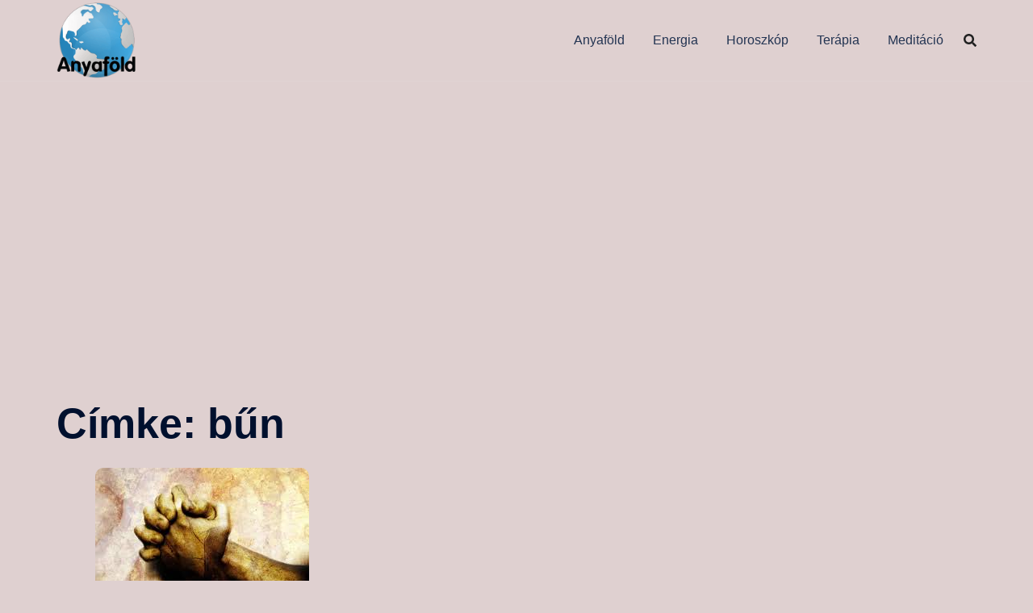

--- FILE ---
content_type: text/html; charset=utf-8
request_url: https://www.google.com/recaptcha/api2/aframe
body_size: 264
content:
<!DOCTYPE HTML><html><head><meta http-equiv="content-type" content="text/html; charset=UTF-8"></head><body><script nonce="bSt47PnOssTHFszttuRx8g">/** Anti-fraud and anti-abuse applications only. See google.com/recaptcha */ try{var clients={'sodar':'https://pagead2.googlesyndication.com/pagead/sodar?'};window.addEventListener("message",function(a){try{if(a.source===window.parent){var b=JSON.parse(a.data);var c=clients[b['id']];if(c){var d=document.createElement('img');d.src=c+b['params']+'&rc='+(localStorage.getItem("rc::a")?sessionStorage.getItem("rc::b"):"");window.document.body.appendChild(d);sessionStorage.setItem("rc::e",parseInt(sessionStorage.getItem("rc::e")||0)+1);localStorage.setItem("rc::h",'1770095994087');}}}catch(b){}});window.parent.postMessage("_grecaptcha_ready", "*");}catch(b){}</script></body></html>